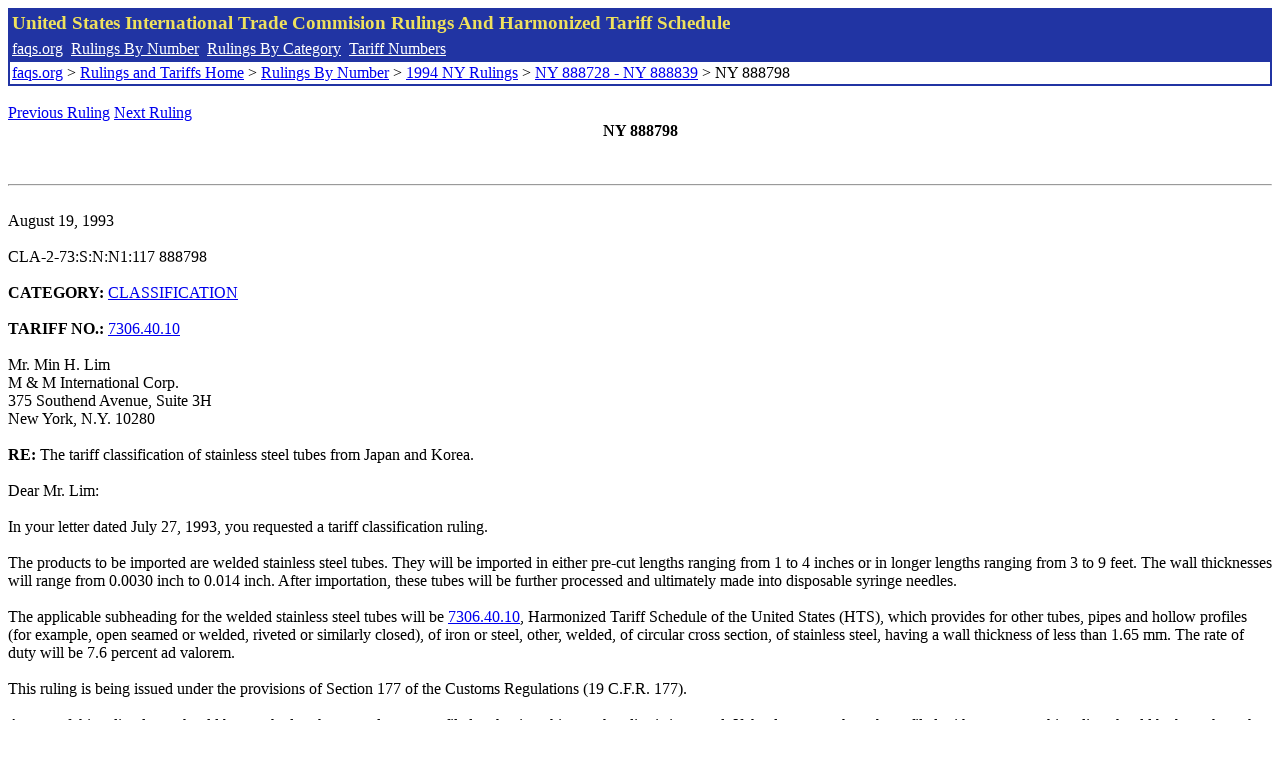

--- FILE ---
content_type: text/html; charset=UTF-8
request_url: http://www.faqs.org/rulings/rulings1994NY888798.html
body_size: 2172
content:
<!DOCTYPE html PUBLIC "-//W3C//DTD XHTML 1.0 Strict//EN" "http://www.w3.org/TR/xhtml1/DTD/xhtml1-strict.dtd">
<html xmlns="http://www.w3.org/1999/xhtml" lang="en">
<head>
<meta http-equiv="Content-Type" content="text/html; charset=UTF-8" />
<title>NY 888798 - The tariff classification of stainless steel tubes from Japan and Korea. - United States International Trade Commision Rulings</title>
</head>
<body>
<table style="text-align: left; color: rgb(255, 255, 153); background-color: rgb(33, 52, 163); width: 100%; height: 58px;" border="0" cellpadding="2" cellspacing="2"><tbody><tr style="color: rgb(239, 225, 93);"><td colspan="1" rowspan="1"><big><strong>United States International Trade Commision Rulings And Harmonized Tariff Schedule</strong></big></td></tr><tr><td colspan="1" rowspan="1" style="color: white;"><a style="color: white;" href="/">faqs.org</a>&nbsp;&nbsp;<a style="color: white;" href="http://faqs.org/rulings/ruling.html">Rulings By Number</a>&nbsp;&nbsp;<a style="color: white;" href="http://faqs.org/rulings/category.html">Rulings By Category</a>&nbsp;&nbsp;<a style="color: white;" href="http://faqs.org/rulings/tariff.html">Tariff Numbers</a></td></tr><tr><td style="background-color: white;"><span style="color: black;"><a href="/">faqs.org</a> > <a href="http://faqs.org/rulings/index.html">Rulings and Tariffs Home</a> > <a href="http://faqs.org/rulings/ruling.html">Rulings By Number</a> > <a href="http://faqs.org/rulings/ruling1994NY.html">1994 NY Rulings</a> > <a href="http://faqs.org/rulings/ruling1994NY37.html">NY 888728 - NY 888839</a> > NY 888798
</span></td></tr></tbody></table>
<br/><a href="http://faqs.org/rulings/rulings1994NY888797.html">Previous Ruling</a> <a href="http://faqs.org/rulings/rulings1994NY888811.html">Next Ruling</a><br/>

<center><strong>NY 888798</center></strong><br>
<script language="JavaScript">
<!--
function google_ad_request_done(google_ads) { var i;
if (google_ads.length>0) document.write('<hr><br><a href=\"' + google_info.feedback_url + '\" style=\"color:black; text-decoration:none\" onMouseOver=\"this.style.textDecoration=\'underline\'\" onMouseOut=\"this.style.textDecoration=\'none\'\"><b>Ads by Google</b></a>');

for(i = 0; i < google_ads.length && i < 3; ++i) { 
document.write('<br><a href=' +
google_ads[i].url 
+ ' onMouseOver="window.status=\''
+ google_ads[i].visible_url
+ '\'; return true"'
+ ' onMouseout="window.status=\'\'; return true"'

+'>' + '<b>' + 
google_ads[i].line1 +
'</b></a> - '
+ ''

+ google_ads[i].line2 + '  ' + google_ads[i].line3 + ' - '+

' <a class=\"red\" href=' + google_ads[i].url

+ ' onMouseOver="window.status=\''
+ google_ads[i].visible_url
+ '\'; return true"'
+ ' onMouseout="window.status=\'\'; return true"'

+ '>' +
google_ads[i].visible_url +
'</a><br>'
); 
} }

// -->
</script>

<script type="text/javascript"><!--
google_ad_client = "pub-5788426211617053";
google_ad_output = "js";
google_ad_channel ="4256548808";
google_feedback = "on"
//--></script> <script type="text/javascript"
src=" http://pagead2.googlesyndication.com/pagead/show_ads.js">
</script><br><hr> 

<br>
August 19, 1993<br>
<b></b><br>
CLA-2-73:S:N:N1:117 888798<br>
<b></b><br>
<b>CATEGORY:</b> <a href="http://faqs.org/rulings/CLASSIFICATION.html">CLASSIFICATION</a> <br>
<b></b><br>
<b>TARIFF NO.:</b> <a href="http://faqs.org/rulings/tariffs/73064010.html">7306.40.10</a><br>
<b></b><br>
Mr. Min H. Lim<br>
M & M International Corp.<br>
375 Southend Avenue, Suite 3H<br>
New York, N.Y. 10280<br>
<b></b><br>
<b>RE:</b> The tariff classification of stainless steel tubes from Japan and Korea.<br>
<b></b><br>
Dear Mr. Lim:<br>
<b></b><br>
In your letter dated July 27, 1993, you requested a tariff classification ruling.<br>
<b></b><br>
The products to be imported are welded stainless steel tubes. They will be imported in either pre-cut lengths ranging from 1 to 4 inches or in longer lengths ranging from 3 to 9 feet. The wall thicknesses will range from 0.0030 inch to 0.014 inch. After importation, these tubes will be further processed and ultimately made into disposable syringe needles.<br>
<b></b><br>
The applicable subheading for the welded stainless steel tubes will be <a href="http://faqs.org/rulings/tariffs/73064010.html">7306.40.10</a>, Harmonized Tariff Schedule of the United States (HTS), which provides for other tubes, pipes and hollow profiles (for example, open seamed or welded, riveted or similarly closed), of iron or steel, other, welded, of circular cross section, of stainless steel, having a wall thickness of less than 1.65 mm. The rate of duty will be 7.6 percent ad valorem.<br>
<b></b><br>
This ruling is being issued under the provisions of Section 177 of the Customs Regulations (19 C.F.R. 177).<br>
<b></b><br>
A copy of this ruling letter should be attached to the entry documents filed at the time this merchandise is imported. If the documents have been filed without a copy, this ruling should be brought to the attention of the Customs officer handling the transaction.<br>
<b></b><br>
Sincerely,<br>
<b></b><br>
Jean F. Maguire<br>


<br/><a href="http://faqs.org/rulings/rulings1994NY888797.html">Previous Ruling</a> <a href="http://faqs.org/rulings/rulings1994NY888811.html">Next Ruling</a><br/><br/><strong>See also:</strong><ul>
<li><a href="http://faqs.org/rulings/tariffs/73064010.html"> Tariff No.: 7306.40.10 - Stainless steel, welded, w/circ. x-sect & ext. diam. 406.4mm or less, tubes, pipes, hollow profiles, w/wall thick. less than 1.65 mm</a></li></ul>

</body>
</html>


--- FILE ---
content_type: text/html; charset=utf-8
request_url: https://www.google.com/recaptcha/api2/aframe
body_size: 268
content:
<!DOCTYPE HTML><html><head><meta http-equiv="content-type" content="text/html; charset=UTF-8"></head><body><script nonce="XALCVGQls85v2d9a7nv9DQ">/** Anti-fraud and anti-abuse applications only. See google.com/recaptcha */ try{var clients={'sodar':'https://pagead2.googlesyndication.com/pagead/sodar?'};window.addEventListener("message",function(a){try{if(a.source===window.parent){var b=JSON.parse(a.data);var c=clients[b['id']];if(c){var d=document.createElement('img');d.src=c+b['params']+'&rc='+(localStorage.getItem("rc::a")?sessionStorage.getItem("rc::b"):"");window.document.body.appendChild(d);sessionStorage.setItem("rc::e",parseInt(sessionStorage.getItem("rc::e")||0)+1);localStorage.setItem("rc::h",'1769967131426');}}}catch(b){}});window.parent.postMessage("_grecaptcha_ready", "*");}catch(b){}</script></body></html>